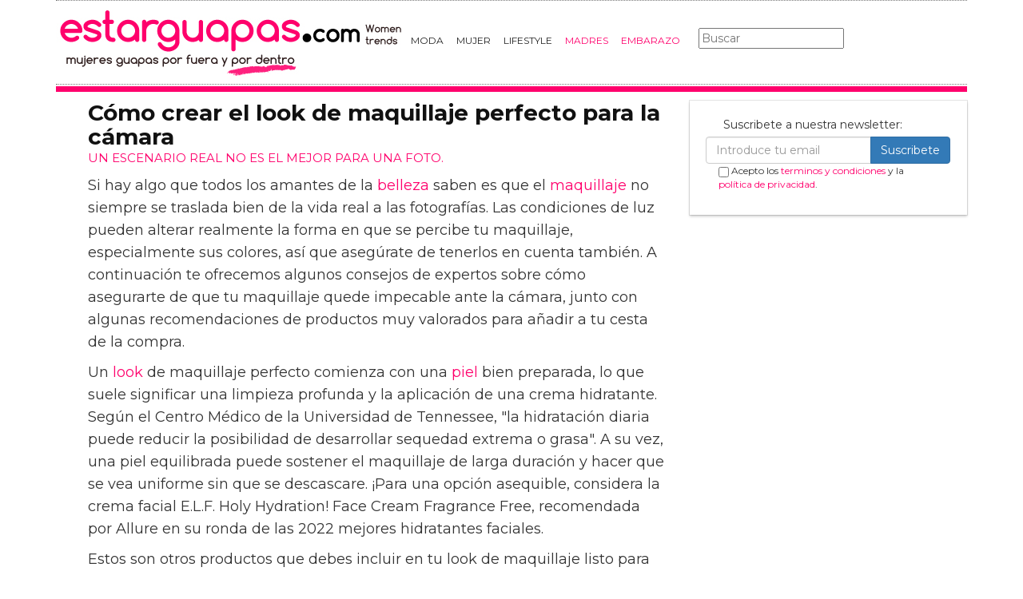

--- FILE ---
content_type: text/html; charset=utf-8
request_url: https://www.estarguapas.com/como-crear-el-look-de-maquillaje-perfecto-para-la-camara
body_size: 10651
content:

<!DOCTYPE html>
<html lang="es">
    <head>
        <link rel="icon" type="image/png" href="/static/img/favicon.ico">
        <meta charset="utf-8">
        <title>Cómo crear el look de maquillaje perfecto para la cámara | Estarguapas</title>
        <meta name="geo.region" content="">
        <meta name="theme-color" content="#3c3c3c">
        <meta name="robots" content="max-image-preview:large">

	
        <meta name="google-signin-lient_id" content="9700954586-k6onrqu2i72uqccr560pdn96euc502vf.apps.googleusercontent.com">
        <script src="https://apis.google.com/js/platform.js?onload=renderButton" async defer></script>
        <script src="https://accounts.google.com/gsi/client" async defer></script>
        

        
        <link href='https://fonts.googleapis.com/css?family=Montserrat:400,700' rel='stylesheet' type='text/css'>
        <link rel="stylesheet" href="https://maxcdn.bootstrapcdn.com/bootstrap/3.3.5/css/bootstrap.min.css" integrity="sha512-dTfge/zgoMYpP7QbHy4gWMEGsbsdZeCXz7irItjcC3sPUFtf0kuFbDz/ixG7ArTxmDjLXDmezHubeNikyKGVyQ==" crossorigin="anonymous">
        <link rel="stylesheet" type="text/css" href="/static/css/base.css?v=3.9">
        <meta content="width=device-width, minimum-scale=1, maximum-scale=1" name="viewport">
        <meta name="format-detection" content="telephone=no">
        
        
        
        
        
    <link rel="stylesheet" type="text/css" href="/static/css/news.css?v=3.9" >
    <link rel="stylesheet" type="text/css" href="/static/css/lateral_news.css?v=3.9">
    <meta name="Description" content="💪🍏 Noticia: Cómo crear el look de maquillaje perfecto para la cámara . Si hay algo que todos los amantes de la belleza saben es que el maquillaje no siempre se traslada bien de la vida real a las fotograf&amp;iacute;as. Las condiciones...">
    <meta name="Keywords" content="Cómo crear el look de maquillaje perfecto para la cámara">
    <meta property="og:site_name" content="Estarguapas">
    <meta property="og:title" content="Cómo crear el look de maquillaje perfecto para la cámara">
    <meta property="og:type" content="article">
    <meta property="og:image" content="https://www.estarguapas.com/pics/2022/11/como-crear-el-look-de-maquillaje-perfecto-para-la-camara-la-lista.jpg">
    <meta property="og:url" content="https://www.estarguapas.com/como-crear-el-look-de-maquillaje-perfecto-para-la-camara">
    <meta property="twitter:image" content="https://www.estarguapas.com/pics/2022/11/como-crear-el-look-de-maquillaje-perfecto-para-la-camara-la-lista.jpg">
    
       
       
          <link rel="next" href="/como-crear-el-look-de-maquillaje-perfecto-para-la-camara?p=2" >
       
    
    <link rel="canonical" href="https://www.estarguapas.com/como-crear-el-look-de-maquillaje-perfecto-para-la-camara">
    
    <meta name="robots" content="index,follow" >
    
    

        <script>
           (function(i,s,o,g,r,a,m){i['GoogleAnalyticsObject']=r;i[r]=i[r]||function(){
           (i[r].q=i[r].q||[]).push(arguments)},i[r].l=1*new Date();a=s.createElement(o),
           m=s.getElementsByTagName(o)[0];a.async=1;a.src=g;m.parentNode.insertBefore(a,m)
           })(window,document,'script','//www.google-analytics.com/analytics.js','ga');
         
           ga('create', 'UA-18697816-5', 'auto');
           ga('require', 'displayfeatures');
           ga('send', 'pageview');
        </script>

        <!-- Google Tag Manager -->
        <script>(function(w,d,s,l,i){w[l]=w[l]||[];w[l].push({'gtm.start':
        new Date().getTime(),event:'gtm.js'});var f=d.getElementsByTagName(s)[0],
        j=d.createElement(s),dl=l!='dataLayer'?'&l='+l:'';j.async=true;j.src=
        'https://www.googletagmanager.com/gtm.js?id='+i+dl;f.parentNode.insertBefore(j,f);
        })(window,document,'script','dataLayer','GTM-W234BN');</script>
        <!-- End Google Tag Manager -->

        <script async src="https://pagead2.googlesyndication.com/pagead/js/adsbygoogle.js?client=ca-pub-4470182540755683" crossorigin="anonymous"></script>

        <link rel="manifest" href="/static/manifest.json">
        <script src="https://ajax.googleapis.com/ajax/libs/jquery/3.2.1/jquery.min.js"></script>
        <script src="/static/js/adserver.js?v=3.9"></script>


<script type="text/javascript" src="https://cache.consentframework.com/js/pa/39376/c/I5Q4O/stub"></script>
<script type="text/javascript" src="https://choices.consentframework.com/js/pa/39376/c/I5Q4O/cmp" async></script>
    </head>
    <body >
      <!-- Google Tag Manager (noscript) -->
      <noscript><iframe src="https://www.googletagmanager.com/ns.html?id=GTM-W234BN"
      height="0" width="0" style="display:none;visibility:hidden"></iframe></noscript>
      <!-- End Google Tag Manager (noscript) -->
    
    <div id="Skin-Antevenio">
      
      <div class="container">
      
        <div id="general">
            <div id="header">
            
                
                <div id="header_ads_top" >
                    
                </div>
                
                
                <nav class="navbar navbar-default">
                  <div class="container-fluid">
                    <div class="logobrand">
                       <a class="navbar-brand" href="/">
                        <img loading="lazy" class="imglogo" src="/static/img/estarguapas_logo.png" alt="Estarguapas - Belleza y cuidado personal" title="Estarguapas - Belleza y cuidado personal">
                       
                      </a>
                    </div>
                    <div class="navbar-header">
                      <button type="button" class="navbar-toggle collapsed" data-toggle="collapse" data-target="#bs-example-navbar-collapse-1" aria-expanded="false">
                        <span class="sr-only">Toggle navigation</span>
                        <span class="icon-bar"></span>
                        <span class="icon-bar"></span>
                        <span class="icon-bar"></span>
                      </button>
                    </div>

                    <div class="collapse navbar-collapse" id="bs-example-navbar-collapse-1">
                      <ul class="nav navbar-nav">
                          
                          <li>
                              
                                <a href="/category/moda" title="Moda">Moda</a>
                              
                          </li>
                          
                          <li>
                              
                                <a href="/category/mujer" title="Mujer">Mujer</a>
                              
                          </li>
                          
                          <li>
                              
                                <a href="/category/estilo-de-vida" title="LifeStyle">LifeStyle</a>
                              
                          </li>
                          
                          <li>
                              
                                <a href="https://www.soloparamadres.com" title="Madres" style="color:#FF006C" target="_blank">Madres</a>
                              
                          </li>
                          
                          <li>
                              
                                <a href="https://www.mujerfertil.es" title="Embarazo" style="color:#FF006C" target="_blank">Embarazo</a>
                              
                          </li>
                          
                      </ul>
                      <form class="navbar-form navbar-left" action="/" method="post"><input type='hidden' name='csrfmiddlewaretoken' value='aWyZR7RE39SUnoUjbGopBMBHbGfcsgSMB8XdOWw7UwpbswJkcLeyiUZVTVyBil59' />
                          <input type="text" name="searchbox" class="search-query span2" placeholder="Buscar" maxlength="100" required id="id_searchbox" />
                      </form>
                      </div>
                  </div>
                  
                </nav>
                
                
              </div>
              <img loading="lazy" src="/static/img/barra.jpg" class="barra_cab" title="barra head" alt="barra head">
            
            <div id="content" >
                
    
        
    <div id="header_medium" >
        
    </div>

        
          <div class="row">
            <div class="col-sm-12 col-md-12 left">
              <div class="row pgnext">
                <div class="col-sm-12 col-md-8 leftcontent">
                
    
    <article class="news" data-url="/como-crear-el-look-de-maquillaje-perfecto-para-la-camara">
        <div class="news_head" id="250308">
            <div class="title_news"><h1>Cómo crear el look de maquillaje perfecto para la cámara</h1></div>
            <div class="subtitle_news">UN ESCENARIO REAL NO ES EL MEJOR PARA UNA FOTO.</div>
        </div>
        
            <div class="description"><p>Si hay algo que todos los amantes de la <a href="/tag/belleza" title="belleza">belleza</a> saben es que el <a href="/tag/maquillaje" title="maquillaje">maquillaje</a> no siempre se traslada bien de la vida real a las fotograf&iacute;as. Las condiciones de luz pueden alterar realmente la forma en que se percibe tu maquillaje, especialmente sus colores, as&iacute; que aseg&uacute;rate de tenerlos en cuenta tambi&eacute;n. A continuaci&oacute;n te ofrecemos algunos consejos de expertos sobre c&oacute;mo asegurarte de que tu maquillaje quede impecable ante la c&aacute;mara, junto con algunas recomendaciones de productos muy valorados para a&ntilde;adir a tu cesta de la compra.</p>
<p>Un <a href="/tag/look" title="look">look</a> de maquillaje perfecto comienza con una <a href="/tag/piel" title="piel">piel</a> bien preparada, lo que suele significar una limpieza profunda y la aplicaci&oacute;n de una crema hidratante. Seg&uacute;n el Centro M&eacute;dico de la Universidad de Tennessee, "la hidrataci&oacute;n diaria puede reducir la posibilidad de desarrollar sequedad extrema o grasa". A su vez, una piel equilibrada puede sostener el maquillaje de larga duraci&oacute;n y hacer que se vea uniforme sin que se descascare. &iexcl;Para una opci&oacute;n asequible, considera la crema facial E.L.F. Holy Hydration! Face Cream Fragrance Free, recomendada por Allure en su ronda de las 2022 mejores hidratantes faciales.</p>
<p>Estos son otros productos que debes incluir en tu look de maquillaje listo para la c&aacute;mara.</p><p>
            <div id="block_over_text_news">
              
            </div>
            <blockquote class="related_links_into"> 
              
              <a href="/victoria-beckham-david-y-la-camara-de-los-besos" title="victoria-beckham-david-y-la-camara-de-los-besos">Victoria Beckham, David y la cámara de los besos</a> 
              
              <a href="/mala-portada-la-de-amanda-seyfried-en-glamour" title="mala-portada-la-de-amanda-seyfried-en-glamour">Mala portada: la de Amanda Seyfried en Glamour </a> 
              
            </blockquote></p>

<p>Elegir la base de maquillaje adecuada es la clave <img loading="lazy" src="/pics/2022/11/como-crear-el-look-de-maquillaje-perfecto-para-la-camara-la-lista-0.webp" alt="C&oacute;mo crear el look de maquillaje perfecto para la c&aacute;mara - La lista" /></p>
<p>Despu&eacute;s de hidratar tu piel, debes apostar por una buena imprimaci&oacute;n que lleve tu piel al siguiente nivel, suaviz&aacute;ndola a&uacute;n m&aacute;s para conseguir el mejor look listo para la c&aacute;mara. En la lista de los 10 mejores primers de 2022 de Byrdie, el ganador es Milk Makeup Hydro Grip Primer porque tiene un "acabado natural" y es "ligero e hidratante".</p>
<p>Ahora, es el momento de la base de maquillaje. M3 Beauty recomienda evitar las bases de maquillaje con SPF porque los "ingredientes tienden a parecer blanquecinos en la c&aacute;mara". Algunas opciones de bases de maquillaje sin SPF con acabado natural son Make Up For Ever HD Skin Foundation y NARS Light Reflecting Foundation, consideradas dos de las mejores bases del mercado por Cosmopolitan.</p>
<p>Para asegurarte de que tu piel permanece impecable, debes aplicar polvos de fijaci&oacute;n. De hecho, esta es la oportunidad perfecta para utilizar un polvo fijador con SPF ya que no te has aplicado una base de maquillaje con SPF. Seventeen recomienda Physicians Formula Mineral Wear Talc-Free Mineral Airbrushing Powder SPF como uno de los mejores polvos fijadores.</p>
<p>Haz del colorete y el bronceador tus mejores aliados <img loading="lazy" src="/pics/2022/11/como-crear-el-look-de-maquillaje-perfecto-para-la-camara-la-lista-1.webp" alt="C&oacute;mo crear el look de maquillaje perfecto para la c&aacute;mara - La lista" /></p>
<p>Los fot&oacute;grafos suelen utilizar el flash para iluminar a sus sujetos. Aunque la luz extra es bienvenida en la fotograf&iacute;a, los flashes fuertes pueden hacer que los <a href="/tag/rostro" title="rostro">rostro</a>s parezcan unidimensionales, especialmente si el maquillaje no est&aacute; optimizado para la c&aacute;mara. Por eso, el tono adecuado de colorete y bronceador ser&aacute;n tus mejores aliados para que tu <a href="/tag/rostro" title="rostro">rostro</a> parezca multidimensional.</p>
<p>Es posible que quieras a&ntilde;adir un poco m&aacute;s de pigmento de lo que normalmente har&iacute;as para el maquillaje diario, pero aseg&uacute;rate de difuminar bien porque la c&aacute;mara lo captar&aacute; todo. El colorete l&iacute;quido de Nars y el colorete Color Icon de Wet n Wild est&aacute;n entre los coloretes en polvo favoritos de CNN y vienen en una gran variedad de tonos. En cuanto a los bronceadores, Glamour recomienda el Hoola de Benefit Cosmetics por su bonito acabado mate.</p><p></p>
<p>Termina aplicando un spray fijador, ya que ayudar&aacute; a que tu maquillaje dure m&aacute;s tiempo sin dejar de tener un aspecto fresco. Considera usar el Rare Beauty Always An Optimist 4-in-1 Prime &amp; Set Mist, nombrado el mejor spray fijador de 2022 por People.</p>
<p>Si tienes miedo de que la <a href="/tag/grasa" title="grasa">grasa</a> aparezca en la c&aacute;mara, es posible que quieras llevar algunas almohadillas absorbentes de aceite para la cara para dar unos golpecitos justo antes de la sesi&oacute;n. Y eso es todo, &iexcl;ya est&aacute;s lista para la c&aacute;mara!</p></div>
        
    </article>
    <div class="categories">
      <p style="font-size:16px;font-weight:bold;">Categorías:</p>
      <ul>
        <li><a href="/category/trucos-de-belleza" title="Trucos de Belleza" class="oscuro">Trucos de Belleza</a></li>
      </ul>
    </div>
    <div class="share">
      <span>Comparte</span>
      <a href="https://www.facebook.com/sharer/sharer.php?display=popup&amp;u=https://www.estarguapas.com/como-crear-el-look-de-maquillaje-perfecto-para-la-camara" target="_blank" rel="noopener" class="social social--facebook">
        <img loading="lazy" src="/static/img/facebook-share.png" alt="Compartir en Facebook" title="Compartir en Facebook">
      </a>
      <a href="https://twitter.com/intent/tweet?original_referer=https://www.estarguapas.com/como-crear-el-look-de-maquillaje-perfecto-para-la-camara" target="_blank" rel="noopener" class="social social--twitter">
        <img loading="lazy" src="/static/img/twitter-share.png" alt="Compartir en Twitter" title="Compartir en Twitter">
      </a>
      <a href="whatsapp://send?text=https://www.estarguapas.com/como-crear-el-look-de-maquillaje-perfecto-para-la-camara" target="_blank" rel="noopener" class="social social--whatsapp">
        <img loading="lazy" src="/static/img/whatsapp-share.png" alt="Compartir en WhatsApp" title="Compartir en WhatsApp">
      </a>
      <a href="mailto:?subject=Mira esta noticia de estarguapas.com&amp;body=https://www.estarguapas.com/como-crear-el-look-de-maquillaje-perfecto-para-la-camara" target="_blank" rel="noopener" class="social social--mail">
        <img loading="lazy" src="/static/img/mail-share.png" alt="Compartir por email" title="Compartir por email">
      </a>
    </div>


    
    
        
            <div class="review_info">
                <div class="rating-box">
                    <p class="review_p"><span class="number-rating" content="3.84">¿Te gusta? ¡Puntúalo! </span></p>
                    <div class="stars-base">
                        <div class="stars-ini">
                            <div class="stars-fin" style="width:115px">
                            
                                <a class="stars-fin-5 start-hover" data-stars="5" rel="nofollow" title="5 / 5"></a>
                                <a class="stars-fin-4 start-hover" data-stars="4" rel="nofollow" title="4 / 5"></a>
                                <a class="stars-fin-3 start-hover" data-stars="3" rel="nofollow" title="3 / 5"></a>
                                <a class="stars-fin-2 start-hover" data-stars="2" rel="nofollow" title="2 / 5"></a>
                                <a class="stars-fin-1 start-hover" data-stars="1" rel="nofollow" title="1 / 5"></a>
                            
                            </div>
                        </div>
                    </div>
                    <p class="review_p2"><span class="number-count">19</span> votos</p>
                </div>
            </div>
            <div class="clearfix"></div>
        
        <div class="gallery" id="gallery_anchor">
            
              <b>maquillaje de novia perfecto</b>
              
                  <div itemscope itemtype="https://schema.org/ImageObject">
		      <div class="gallery_image_container">
                          <img loading="lazy" title="maquillaje de novia perfecto" alt="" src="/gallery/bridal-makeup-disasters.jpg" width="100%">
                          
                          <span class="imagen_next" onclick="location.href='/como-crear-el-look-de-maquillaje-perfecto-para-la-camara?p=2'"></span><div class="paginator-link right-page-link" onclick="location.href='/como-crear-el-look-de-maquillaje-perfecto-para-la-camara?p=2'">⟩</div>
                      </div>
                      
                  </div>
              
            
            <div class="gallery_counter">Imagen 1 de <span>5</span></div>
          

        </div>
	
    
    
    <div id="undergallery_news">
      
    </div>

    


    <b>Noticias relacionadas</b>
    <div class="row">
      <div class="col-xs-12 col-md-12">
        
      </div>
    </div>

    <div class="row">
    
        
        
            <div class="col-xs-12 col-sm-6 col-md-6 relateds">
                <div class="row">
                    <div class="col-sm-5 col-xs-5 col-md-5">
                      <div class="baim" onclick="location.href='/como-crear-el-vision-board-perfecto-para-la-primavera'" style="height:111px;background-size:cover;background-image:url(/pics/2025/03/how-to-create-the-perfect-spring-vision-board.jpg);">
                        
                      </div>
                    </div>
                    <div class="text_related col-sm-7 col-xs-7 col-md-7">
                         <div class="title_related"><a title="Cómo crear el vision board perfecto para la primavera" href="/como-crear-el-vision-board-perfecto-para-la-primavera">Cómo crear el vision board perfecto para la primavera</a></div>
                         <div class="date_right">20 Marzo</div>
                    </div>
                </div>
            </div>
        
    
        
            <div class="col-xs-12 col-sm-6 col-md-6 relateds">
                <div class="row">
                    <div class="col-sm-5 col-xs-5 col-md-5">
                      <div class="baim" onclick="location.href='https://www.cromosomax.com/que-dice-la-biblia-sobre-la-homosexualidad-bueno-para-empezar-jesus-no-era-un-homofobo'" style="height:111px;background-size:cover;background-image:url(https://www.cromosomax.com/pics/2025/04/what-does-the-bible-say-about-homosexuality-well-for-starters-jesus-wasnt-a-homophobe.jpg);">
                        
                      </div>
                    </div>
                    <div class="text_related col-sm-7 col-xs-7 col-md-7">
                        <div class="title_related"><a rel="nofollow" title="¿Qué dice la Biblia sobre la homosexualidad? Bueno, para empezar, Jesús no era un homófobo" href="https://www.cromosomax.com/que-dice-la-biblia-sobre-la-homosexualidad-bueno-para-empezar-jesus-no-era-un-homofobo">¿Qué dice la Biblia sobre la homosexualidad? Bueno, para empezar, Jesús no era un homófobo</a></div>
                        <div class="date_right">10 Abril</div>
                    </div>
                </div>
            </div>
        
        
    
        
        
            <div class="col-xs-12 col-sm-6 col-md-6 relateds">
                <div class="row">
                    <div class="col-sm-5 col-xs-5 col-md-5">
                      <div class="baim" onclick="location.href='/que-se-necesita-para-crear-un-maquillaje'" style="height:111px;background-size:cover;background-image:url(/pics/2023/02/que-se-necesita-para-crear-un-maquillaje.png);">
                        
                      </div>
                    </div>
                    <div class="text_related col-sm-7 col-xs-7 col-md-7">
                         <div class="title_related"><a title="¿Qué se necesita para crear un maquillaje?" href="/que-se-necesita-para-crear-un-maquillaje">¿Qué se necesita para crear un maquillaje?</a></div>
                         <div class="date_right">08 Febrero</div>
                    </div>
                </div>
            </div>
        
    
        
        
            <div class="col-xs-12 col-sm-6 col-md-6 relateds">
                <div class="row">
                    <div class="col-sm-5 col-xs-5 col-md-5">
                      <div class="baim" onclick="location.href='/una-impresora-3d-permitira-crear-maquillaje-en-casa'" style="height:111px;background-size:cover;background-image:url(/pics/2014/05/bc536b9b28185d2_0e2cc8eb282d597f0ea44abf980583a5.jpg);">
                        
                      </div>
                    </div>
                    <div class="text_related col-sm-7 col-xs-7 col-md-7">
                         <div class="title_related"><a title="Una impresora 3D permitirá crear maquillaje en casa" href="/una-impresora-3d-permitira-crear-maquillaje-en-casa">Una impresora 3D permitirá crear maquillaje en casa</a></div>
                         <div class="date_right">09 Mayo</div>
                    </div>
                </div>
            </div>
        
    
    </div>
    
      <div id="news_tags" class="row">
    <div class="col-md-4 col-xs-12"><a href="/tag/maquillaje" title="Maquillaje" class="oscuro">Maquillaje</a></div><div class="col-md-4 col-xs-12"><a href="/tag/maquillaje-moda" title="Maquillaje moda" class="oscuro">Maquillaje moda</a></div><div class="col-md-4 col-xs-12"><a href="/tag/maquillaje-disfraz" title="Maquillaje disfraz" class="oscuro">Maquillaje disfraz</a></div><div class="col-md-4 col-xs-12"><a href="/tag/famosas-sin-maquillaje" title="Famosas sin maquillaje" class="oscuro">Famosas sin maquillaje</a></div><div class="col-md-4 col-xs-12"><a href="/tag/maquillaje-rubias" title="Maquillaje rubias" class="oscuro">Maquillaje rubias</a></div><div class="col-md-4 col-xs-12"><a href="/tag/maquillaje-pelirrojas" title="Maquillaje pelirrojas" class="oscuro">Maquillaje pelirrojas</a></div>
      </div>
    
    <div id="espacio" style="text-align: center;margin-bottom:100px;"><img loading="lazy" src="/static/img/egflecha2.gif" width="100%"></div>
    <script>
      $.fn.isInViewport = function() {
          var elementTop = $(this).offset().top;
          var elementBottom = elementTop + $(this).outerHeight();
      
          var viewportTop = $(window).scrollTop();
          var viewportBottom = viewportTop + $(window).height();
      
          return elementBottom > viewportTop && elementTop < viewportBottom;
      }; 
      $(window).on('resize scroll', function() {
        if ($('#250308').isInViewport() && window.location.pathname != "/como-crear-el-look-de-maquillaje-perfecto-para-la-camara") {
	  window.location.href = 'como-crear-el-look-de-maquillaje-perfecto-para-la-camara';
        }
      });
    </script>
    <div id="header_ads_bottom">
         
    </div>
    


                </div>
                <div class="col-sm-12 col-md-4 rightcontent">
                  <div class="sigueme">
                    <div class="share-block">
                      <form id="envio_newsletter">
                        <input type='hidden' name='csrfmiddlewaretoken' value='aWyZR7RE39SUnoUjbGopBMBHbGfcsgSMB8XdOWw7UwpbswJkcLeyiUZVTVyBil59' />
                        <p class="info_subcribete">Suscribete a nuestra newsletter:</p>
                        <div class="row">
                          <div class="col-sm-12">
                            <div class="input-group">
                              <input type="email" name="email_newsletter" placeholder="Introduce tu email" class="form-control" required id="id_email_newsletter" /><span class="input-group-btn"><button class="btn btn-primary" id="button-nl" type="submit" value="Suscribete">Suscribete</button></span>
                            </div>
                          </div>
                        </div>
                        <p class="info_terminos"><input type="checkbox" name="confirm_laws" required id="id_confirm_laws" /> Acepto los <a href="https://www.trendingttopics.com/avisolegal" rel="nofollow" title="privacidad" target="_blank">terminos y condiciones</a> y la <a href="https://www.trendingttopics.com/avisolegal" rel="nofollow" title="privacidad" target="_blank">política de privacidad</a>.</p>
                      </form>
                    </div>
		    
		            <div id="publi_lateral">
                      
                    </div>
                  </div>
                </div>
              </div>
            </div>
          </div>
                    
        
        
   
    

            </div>
	    
<div class="scrpt">



    <script>
        $(document).ready(function() {
           var win = $(window);
           var flag = true;
           $(window).scroll(function(){
           //if ($(document).height() - win.height() == win.scrollTop() && flag){
           $('.irobanews').css({"height":win.height()});
           if (flag && $('#footer').isInViewport()) {
               flag = false;
               $('.loader').show();
	       $('#Anteread').remove();
               if ($(window).width() > 991){
	           $('.sigueme').remove();
               }
               $.ajax({
                   url: '/290544-guia-definitiva-sobre-la-depilacion-laser-como-elegir-el-mejor-centro-medico',
                   dataType: 'html',
                   success: function(response) {
                     window.location.href = '/290544-guia-definitiva-sobre-la-depilacion-laser-como-elegir-el-mejor-centro-medico';
                   }
               });
            }
          });
        });
$.each($('.adserver-250308'), function(index, offer) {
    registerPrint(offer);
}); 
    </script>
</div>

            
            <footer id="footer">
                <a title="Publicidad" rel="nofollow" href="https://www.trendingttopics.com/publicidad">PUBLICIDAD</a>&nbsp;&nbsp;&nbsp;&nbsp;
                <a title="Colabora" rel="nofollow" href="https://www.trendingttopics.com/colabora">COLABORA</a>&nbsp;&nbsp;&nbsp;&nbsp;
                <a title="Aviso legal" rel="nofollow" href="https://www.trendingttopics.com/avisolegal">AVISO LEGAL</a>&nbsp;&nbsp;&nbsp;&nbsp;
                <a title="Contacto" rel="nofollow" href="https://www.estarguapas.com/1-contacto">CONTACTO</a>&nbsp;&nbsp;&nbsp;&nbsp;
                <a title="Belleza" href="https://www.estarguapas.com/belleza/">Belleza</a>&nbsp;&nbsp;&nbsp;&nbsp;
                <a title="Calzado" href="https://www.estarguapas.com/calzado/">Calzado</a>&nbsp;&nbsp;&nbsp;&nbsp;
                <a title="Ropa" href="https://www.estarguapas.com/ropa/">Ropa</a>&nbsp;&nbsp;&nbsp;&nbsp;
                Copyright 2026 Estarguapas <img loading="lazy" style="float:right;margin-top:-11px" height="35" width="201" title="Trending Topics" alt="Trending Topics" src="https://www.trendingttopics.com/static/img/logoTT35.png">

                

            </footer>
        </div>
      </div>
    </div>

        <script src="https://www.gstatic.com/firebasejs/4.9.1/firebase.js"></script>
        <script>
          // Initialize Firebase
          var config = {
            apiKey: "AIzaSyAvxwgz2PIeRMYtuIQCEye5FSIBHgE4x7Y",
            authDomain: "estarguapas-b1e67.firebaseapp.com",
            databaseURL: "https://estarguapas-b1e67.firebaseio.com",
            projectId: "estarguapas-b1e67",
            storageBucket: "estarguapas-b1e67.appspot.com",
            messagingSenderId: "386395162390"
          };
          firebase.initializeApp(config);
        </script>
        <script src="https://www.gstatic.com/firebasejs/4.9.1/firebase-messaging.js"></script>

        <script src="https://maxcdn.bootstrapcdn.com/bootstrap/3.3.5/js/bootstrap.min.js" integrity="sha512-K1qjQ+NcF2TYO/eI3M6v8EiNYZfA95pQumfvcVrTHtwQVDG+aHRqLi/ETn2uB+1JqwYqVG3LIvdm9lj6imS/pQ==" crossorigin="anonymous"></script>
        <script src="/static/js/base.js?v=3.9"></script>

        <script>reqPermissionNouser();</script>

        
        <script src="/static/js/base_lateral.js?v=3.9"></script>
        <script src="/static/js/newsletter.js?v=3.9"></script>
        
        
        <div id="g_id_onload"
          data-client_id="9700954586-k6onrqu2i72uqccr560pdn96euc502vf.apps.googleusercontent.com"
          data-context="signin"
          data-login_uri="https://www.estarguapas.com/register_google/"
          data-ux-mode="popup"
          data-auto_prompt="true">
        </div>
        


       
        
    <script type="application/ld+json">
        {
          "@context": "https://schema.org",
          "@type": "Article",
          "mainEntityOfPage": {
            "@type": "WebPage",
            "@id": "https://www.estarguapas.com/como-crear-el-look-de-maquillaje-perfecto-para-la-camara"
          },
          
          "image":{
              "@type": "ImageObject",
              "url": "https://www.estarguapas.com/pics/2022/11/como-crear-el-look-de-maquillaje-perfecto-para-la-camara-la-lista.jpg",
              "height": 900,
              "width": 1600,
              "caption": "como-crear-el-look-de-maquillaje-perfecto-para-la-camara"
          },
           
          "headline": "Cómo crear el look de maquillaje perfecto para la cámara",
          "url": "https://www.estarguapas.com/como-crear-el-look-de-maquillaje-perfecto-para-la-camara",
          "inLanguage": "es",
          "thumbnailUrl":"",
          "datePublished": "2022-11-21T16:15:03+01:00",
          "dateModified": "2023-01-12T16:52:24+01:00",
          "author": {
            "@type": "Person",
            "name": " "
          },
          "publisher": {
            "@type": "Organization",
            "name": "Estarguapas",
            "logo": {
              "@type": "ImageObject",
              "url": "https://www.estarguapas.com/static/img/estarguapas_logo.png",
              "width": 273,
              "height": 60
            }
          },
          "description": "Si hay algo que todos los amantes de la belleza saben es que el maquillaje no siempre se traslada bien de la vida real a las fotograf&amp;iacute;as. Las condiciones de luz pueden alterar realmente la forma en que se percibe tu maquillaje, especialmente sus colores, as&amp;iacute; que aseg&amp;uacute;rate de tenerlos en cuenta tambi&amp;eacute;n. A continuaci&amp;oacute;n te ofrecemos algunos consejos de expertos sobre c&amp;oacute;mo asegurarte de que tu maquillaje quede impecable ante la c&amp;aacute;mara, junto con algunas recomendaciones de productos muy valorados para a&amp;ntilde;adir a tu cesta de la compra.
Un look de maquillaje perfecto comienza con una piel bien preparada, lo que suele significar una limpieza profunda y la aplicaci&amp;oacute;n de una crema hidratante. Seg&amp;uacute;n el Centro M&amp;eacute;dico de la Universidad de Tennessee, &quot;la hidrataci&amp;oacute;n diaria puede reducir la posibilidad de desarrollar sequedad extrema o grasa&quot;. A su vez, una piel equilibrada puede sostener el maquillaje de larga duraci&amp;oacute;n y hacer que se vea uniforme sin que se descascare. &amp;iexcl;Para una opci&amp;oacute;n asequible, considera la crema facial E.L.F. Holy Hydration! Face Cream Fragrance Free, recomendada por Allure en su ronda de las 2022 mejores hidratantes faciales.
Estos son otros productos que debes incluir en tu look de maquillaje listo para la c&amp;aacute;mara.

Elegir la base de maquillaje adecuada es la clave 
Despu&amp;eacute;s de hidratar tu piel, debes apostar por una buena imprimaci&amp;oacute;n que lleve tu piel al siguiente nivel, suaviz&amp;aacute;ndola a&amp;uacute;n m&amp;aacute;s para conseguir el mejor look listo para la c&amp;aacute;mara. En la lista de los 10 mejores primers de 2022 de Byrdie, el ganador es Milk Makeup Hydro Grip Primer porque tiene un &quot;acabado natural&quot; y es &quot;ligero e hidratante&quot;.
Ahora, es el momento de la base de maquillaje. M3 Beauty recomienda evitar las bases de maquillaje con SPF porque los &quot;ingredientes tienden a parecer blanquecinos en la c&amp;aacute;mara&quot;. Algunas opciones de bases de maquillaje sin SPF con acabado natural son Make Up For Ever HD Skin Foundation y NARS Light Reflecting Foundation, consideradas dos de las mejores bases del mercado por Cosmopolitan.
Para asegurarte de que tu piel permanece impecable, debes aplicar polvos de fijaci&amp;oacute;n. De hecho, esta es la oportunidad perfecta para utilizar un polvo fijador con SPF ya que no te has aplicado una base de maquillaje con SPF. Seventeen recomienda Physicians Formula Mineral Wear Talc-Free Mineral Airbrushing Powder SPF como uno de los mejores polvos fijadores.
Haz del colorete y el bronceador tus mejores aliados 
Los fot&amp;oacute;grafos suelen utilizar el flash para iluminar a sus sujetos. Aunque la luz extra es bienvenida en la fotograf&amp;iacute;a, los flashes fuertes pueden hacer que los rostros parezcan unidimensionales, especialmente si el maquillaje no est&amp;aacute; optimizado para la c&amp;aacute;mara. Por eso, el tono adecuado de colorete y bronceador ser&amp;aacute;n tus mejores aliados para que tu rostro parezca multidimensional.
Es posible que quieras a&amp;ntilde;adir un poco m&amp;aacute;s de pigmento de lo que normalmente har&amp;iacute;as para el maquillaje diario, pero aseg&amp;uacute;rate de difuminar bien porque la c&amp;aacute;mara lo captar&amp;aacute; todo. El colorete l&amp;iacute;quido de Nars y el colorete Color Icon de Wet n Wild est&amp;aacute;n entre los coloretes en polvo favoritos de CNN y vienen en una gran variedad de tonos. En cuanto a los bronceadores, Glamour recomienda el Hoola de Benefit Cosmetics por su bonito acabado mate.
Termina aplicando un spray fijador, ya que ayudar&amp;aacute; a que tu maquillaje dure m&amp;aacute;s tiempo sin dejar de tener un aspecto fresco. Considera usar el Rare Beauty Always An Optimist 4-in-1 Prime &amp;amp; Set Mist, nombrado el mejor spray fijador de 2022 por People.
Si tienes miedo de que la grasa aparezca en la c&amp;aacute;mara, es posible que quieras llevar algunas almohadillas absorbentes de aceite para la cara para dar unos golpecitos justo antes de la sesi&amp;oacute;n. Y eso es todo, &amp;iexcl;ya est&amp;aacute;s lista para la c&amp;aacute;mara!",
          
          "articleSection":["Trucos de Belleza"],
          "pageStart":"1",
	  "pageEnd":"5",
          "sameAs": [
              "https://www.facebook.com/EstarGuapas/",
              "https://twitter.com/EstarGuapas",
              "https://www.instagram.com/estarguapas/",
              "https://www.youtube.com/user/estarguapascom"
          ]
        }
    </script>
      <script>
          function resize_native(vari){
            if ($(window).width() < 992){
              $(vari).attr('height',$(vari).width() * 8 * 0.85) 
            }else{
              $(vari).attr('height',$(vari).width() * 0.90)     
            }
          }
      </script>
   <script src="/static/js/news.js?v=3.9"></script>
   

    </body>
</html>


--- FILE ---
content_type: text/html; charset=utf-8
request_url: https://www.google.com/recaptcha/api2/aframe
body_size: 266
content:
<!DOCTYPE HTML><html><head><meta http-equiv="content-type" content="text/html; charset=UTF-8"></head><body><script nonce="RQPfqlEVYa17bssOU11ViA">/** Anti-fraud and anti-abuse applications only. See google.com/recaptcha */ try{var clients={'sodar':'https://pagead2.googlesyndication.com/pagead/sodar?'};window.addEventListener("message",function(a){try{if(a.source===window.parent){var b=JSON.parse(a.data);var c=clients[b['id']];if(c){var d=document.createElement('img');d.src=c+b['params']+'&rc='+(localStorage.getItem("rc::a")?sessionStorage.getItem("rc::b"):"");window.document.body.appendChild(d);sessionStorage.setItem("rc::e",parseInt(sessionStorage.getItem("rc::e")||0)+1);localStorage.setItem("rc::h",'1769270736242');}}}catch(b){}});window.parent.postMessage("_grecaptcha_ready", "*");}catch(b){}</script></body></html>